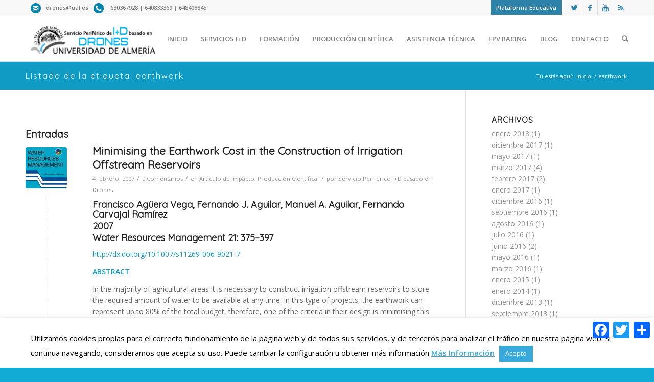

--- FILE ---
content_type: text/html; charset=UTF-8
request_url: https://www2.ual.es/drones/etiqueta/earthwork/
body_size: 71183
content:
<!DOCTYPE html>
<html lang="es" class="html_stretched responsive av-preloader-active av-preloader-enabled av-default-lightbox  html_header_top html_logo_left html_main_nav_header html_menu_right html_slim html_header_sticky html_header_shrinking html_header_topbar_active html_mobile_menu_phone html_disabled html_header_searchicon html_content_align_center html_header_unstick_top_disabled html_header_stretch_disabled html_entry_id_1188 ">
<head>
<meta charset="UTF-8" />


<!-- mobile setting -->
<meta name="viewport" content="width=device-width, initial-scale=1, maximum-scale=1">

<!-- Scripts/CSS and wp_head hook -->
<meta name='robots' content='index, follow, max-image-preview:large, max-snippet:-1, max-video-preview:-1' />

	<!-- This site is optimized with the Yoast SEO plugin v23.5 - https://yoast.com/wordpress/plugins/seo/ -->
	<title>earthwork Archivos - Servicio I+D Drones UAL</title>
	<link rel="canonical" href="https://www2.ual.es/drones/etiqueta/earthwork/" />
	<meta property="og:locale" content="es_ES" />
	<meta property="og:type" content="article" />
	<meta property="og:title" content="earthwork Archivos - Servicio I+D Drones UAL" />
	<meta property="og:url" content="https://www2.ual.es/drones/etiqueta/earthwork/" />
	<meta property="og:site_name" content="Servicio I+D Drones UAL" />
	<meta name="twitter:card" content="summary_large_image" />
	<meta name="twitter:site" content="@DronesUAL" />
	<script type="application/ld+json" class="yoast-schema-graph">{"@context":"https://schema.org","@graph":[{"@type":"CollectionPage","@id":"https://www2.ual.es/drones/etiqueta/earthwork/","url":"https://www2.ual.es/drones/etiqueta/earthwork/","name":"earthwork Archivos - Servicio I+D Drones UAL","isPartOf":{"@id":"https://www2.ual.es/drones/#website"},"primaryImageOfPage":{"@id":"https://www2.ual.es/drones/etiqueta/earthwork/#primaryimage"},"image":{"@id":"https://www2.ual.es/drones/etiqueta/earthwork/#primaryimage"},"thumbnailUrl":"https://www2.ual.es/drones/wp-content/uploads/2017/03/3.jpg","breadcrumb":{"@id":"https://www2.ual.es/drones/etiqueta/earthwork/#breadcrumb"},"inLanguage":"es"},{"@type":"ImageObject","inLanguage":"es","@id":"https://www2.ual.es/drones/etiqueta/earthwork/#primaryimage","url":"https://www2.ual.es/drones/wp-content/uploads/2017/03/3.jpg","contentUrl":"https://www2.ual.es/drones/wp-content/uploads/2017/03/3.jpg","width":153,"height":232},{"@type":"BreadcrumbList","@id":"https://www2.ual.es/drones/etiqueta/earthwork/#breadcrumb","itemListElement":[{"@type":"ListItem","position":1,"name":"Portada","item":"https://www2.ual.es/drones/"},{"@type":"ListItem","position":2,"name":"earthwork"}]},{"@type":"WebSite","@id":"https://www2.ual.es/drones/#website","url":"https://www2.ual.es/drones/","name":"Servicio I+D Drones UAL","description":"Servicios, formación e investigación con drones","potentialAction":[{"@type":"SearchAction","target":{"@type":"EntryPoint","urlTemplate":"https://www2.ual.es/drones/?s={search_term_string}"},"query-input":{"@type":"PropertyValueSpecification","valueRequired":true,"valueName":"search_term_string"}}],"inLanguage":"es"}]}</script>
	<!-- / Yoast SEO plugin. -->


<link rel='dns-prefetch' href='//static.addtoany.com' />
<link rel="alternate" type="application/rss+xml" title="Servicio I+D Drones UAL &raquo; Feed" href="https://www2.ual.es/drones/feed/" />
<link rel="alternate" type="application/rss+xml" title="Servicio I+D Drones UAL &raquo; Feed de los comentarios" href="https://www2.ual.es/drones/comments/feed/" />
<link rel="alternate" type="application/rss+xml" title="Servicio I+D Drones UAL &raquo; Etiqueta earthwork del feed" href="https://www2.ual.es/drones/etiqueta/earthwork/feed/" />

<!-- google webfont font replacement -->
<link rel='stylesheet' id='avia-google-webfont' href='//fonts.googleapis.com/css?family=Quicksand%7COpen+Sans:400,600' type='text/css' media='all'/> 
		<!-- This site uses the Google Analytics by ExactMetrics plugin v8.11.1 - Using Analytics tracking - https://www.exactmetrics.com/ -->
		<!-- Nota: ExactMetrics no está actualmente configurado en este sitio. El dueño del sitio necesita identificarse usando su cuenta de Google Analytics en el panel de ajustes de ExactMetrics. -->
					<!-- No tracking code set -->
				<!-- / Google Analytics by ExactMetrics -->
		<script type="text/javascript">
/* <![CDATA[ */
window._wpemojiSettings = {"baseUrl":"https:\/\/s.w.org\/images\/core\/emoji\/15.0.3\/72x72\/","ext":".png","svgUrl":"https:\/\/s.w.org\/images\/core\/emoji\/15.0.3\/svg\/","svgExt":".svg","source":{"concatemoji":"https:\/\/www2.ual.es\/drones\/wp-includes\/js\/wp-emoji-release.min.js"}};
/*! This file is auto-generated */
!function(i,n){var o,s,e;function c(e){try{var t={supportTests:e,timestamp:(new Date).valueOf()};sessionStorage.setItem(o,JSON.stringify(t))}catch(e){}}function p(e,t,n){e.clearRect(0,0,e.canvas.width,e.canvas.height),e.fillText(t,0,0);var t=new Uint32Array(e.getImageData(0,0,e.canvas.width,e.canvas.height).data),r=(e.clearRect(0,0,e.canvas.width,e.canvas.height),e.fillText(n,0,0),new Uint32Array(e.getImageData(0,0,e.canvas.width,e.canvas.height).data));return t.every(function(e,t){return e===r[t]})}function u(e,t,n){switch(t){case"flag":return n(e,"\ud83c\udff3\ufe0f\u200d\u26a7\ufe0f","\ud83c\udff3\ufe0f\u200b\u26a7\ufe0f")?!1:!n(e,"\ud83c\uddfa\ud83c\uddf3","\ud83c\uddfa\u200b\ud83c\uddf3")&&!n(e,"\ud83c\udff4\udb40\udc67\udb40\udc62\udb40\udc65\udb40\udc6e\udb40\udc67\udb40\udc7f","\ud83c\udff4\u200b\udb40\udc67\u200b\udb40\udc62\u200b\udb40\udc65\u200b\udb40\udc6e\u200b\udb40\udc67\u200b\udb40\udc7f");case"emoji":return!n(e,"\ud83d\udc26\u200d\u2b1b","\ud83d\udc26\u200b\u2b1b")}return!1}function f(e,t,n){var r="undefined"!=typeof WorkerGlobalScope&&self instanceof WorkerGlobalScope?new OffscreenCanvas(300,150):i.createElement("canvas"),a=r.getContext("2d",{willReadFrequently:!0}),o=(a.textBaseline="top",a.font="600 32px Arial",{});return e.forEach(function(e){o[e]=t(a,e,n)}),o}function t(e){var t=i.createElement("script");t.src=e,t.defer=!0,i.head.appendChild(t)}"undefined"!=typeof Promise&&(o="wpEmojiSettingsSupports",s=["flag","emoji"],n.supports={everything:!0,everythingExceptFlag:!0},e=new Promise(function(e){i.addEventListener("DOMContentLoaded",e,{once:!0})}),new Promise(function(t){var n=function(){try{var e=JSON.parse(sessionStorage.getItem(o));if("object"==typeof e&&"number"==typeof e.timestamp&&(new Date).valueOf()<e.timestamp+604800&&"object"==typeof e.supportTests)return e.supportTests}catch(e){}return null}();if(!n){if("undefined"!=typeof Worker&&"undefined"!=typeof OffscreenCanvas&&"undefined"!=typeof URL&&URL.createObjectURL&&"undefined"!=typeof Blob)try{var e="postMessage("+f.toString()+"("+[JSON.stringify(s),u.toString(),p.toString()].join(",")+"));",r=new Blob([e],{type:"text/javascript"}),a=new Worker(URL.createObjectURL(r),{name:"wpTestEmojiSupports"});return void(a.onmessage=function(e){c(n=e.data),a.terminate(),t(n)})}catch(e){}c(n=f(s,u,p))}t(n)}).then(function(e){for(var t in e)n.supports[t]=e[t],n.supports.everything=n.supports.everything&&n.supports[t],"flag"!==t&&(n.supports.everythingExceptFlag=n.supports.everythingExceptFlag&&n.supports[t]);n.supports.everythingExceptFlag=n.supports.everythingExceptFlag&&!n.supports.flag,n.DOMReady=!1,n.readyCallback=function(){n.DOMReady=!0}}).then(function(){return e}).then(function(){var e;n.supports.everything||(n.readyCallback(),(e=n.source||{}).concatemoji?t(e.concatemoji):e.wpemoji&&e.twemoji&&(t(e.twemoji),t(e.wpemoji)))}))}((window,document),window._wpemojiSettings);
/* ]]> */
</script>
<style id='wp-emoji-styles-inline-css' type='text/css'>

	img.wp-smiley, img.emoji {
		display: inline !important;
		border: none !important;
		box-shadow: none !important;
		height: 1em !important;
		width: 1em !important;
		margin: 0 0.07em !important;
		vertical-align: -0.1em !important;
		background: none !important;
		padding: 0 !important;
	}
</style>
<link rel='stylesheet' id='wp-block-library-css' href='https://www2.ual.es/drones/wp-includes/css/dist/block-library/style.min.css' type='text/css' media='all' />
<style id='classic-theme-styles-inline-css' type='text/css'>
/*! This file is auto-generated */
.wp-block-button__link{color:#fff;background-color:#32373c;border-radius:9999px;box-shadow:none;text-decoration:none;padding:calc(.667em + 2px) calc(1.333em + 2px);font-size:1.125em}.wp-block-file__button{background:#32373c;color:#fff;text-decoration:none}
</style>
<style id='global-styles-inline-css' type='text/css'>
body{--wp--preset--color--black: #000000;--wp--preset--color--cyan-bluish-gray: #abb8c3;--wp--preset--color--white: #ffffff;--wp--preset--color--pale-pink: #f78da7;--wp--preset--color--vivid-red: #cf2e2e;--wp--preset--color--luminous-vivid-orange: #ff6900;--wp--preset--color--luminous-vivid-amber: #fcb900;--wp--preset--color--light-green-cyan: #7bdcb5;--wp--preset--color--vivid-green-cyan: #00d084;--wp--preset--color--pale-cyan-blue: #8ed1fc;--wp--preset--color--vivid-cyan-blue: #0693e3;--wp--preset--color--vivid-purple: #9b51e0;--wp--preset--gradient--vivid-cyan-blue-to-vivid-purple: linear-gradient(135deg,rgba(6,147,227,1) 0%,rgb(155,81,224) 100%);--wp--preset--gradient--light-green-cyan-to-vivid-green-cyan: linear-gradient(135deg,rgb(122,220,180) 0%,rgb(0,208,130) 100%);--wp--preset--gradient--luminous-vivid-amber-to-luminous-vivid-orange: linear-gradient(135deg,rgba(252,185,0,1) 0%,rgba(255,105,0,1) 100%);--wp--preset--gradient--luminous-vivid-orange-to-vivid-red: linear-gradient(135deg,rgba(255,105,0,1) 0%,rgb(207,46,46) 100%);--wp--preset--gradient--very-light-gray-to-cyan-bluish-gray: linear-gradient(135deg,rgb(238,238,238) 0%,rgb(169,184,195) 100%);--wp--preset--gradient--cool-to-warm-spectrum: linear-gradient(135deg,rgb(74,234,220) 0%,rgb(151,120,209) 20%,rgb(207,42,186) 40%,rgb(238,44,130) 60%,rgb(251,105,98) 80%,rgb(254,248,76) 100%);--wp--preset--gradient--blush-light-purple: linear-gradient(135deg,rgb(255,206,236) 0%,rgb(152,150,240) 100%);--wp--preset--gradient--blush-bordeaux: linear-gradient(135deg,rgb(254,205,165) 0%,rgb(254,45,45) 50%,rgb(107,0,62) 100%);--wp--preset--gradient--luminous-dusk: linear-gradient(135deg,rgb(255,203,112) 0%,rgb(199,81,192) 50%,rgb(65,88,208) 100%);--wp--preset--gradient--pale-ocean: linear-gradient(135deg,rgb(255,245,203) 0%,rgb(182,227,212) 50%,rgb(51,167,181) 100%);--wp--preset--gradient--electric-grass: linear-gradient(135deg,rgb(202,248,128) 0%,rgb(113,206,126) 100%);--wp--preset--gradient--midnight: linear-gradient(135deg,rgb(2,3,129) 0%,rgb(40,116,252) 100%);--wp--preset--font-size--small: 13px;--wp--preset--font-size--medium: 20px;--wp--preset--font-size--large: 36px;--wp--preset--font-size--x-large: 42px;--wp--preset--spacing--20: 0.44rem;--wp--preset--spacing--30: 0.67rem;--wp--preset--spacing--40: 1rem;--wp--preset--spacing--50: 1.5rem;--wp--preset--spacing--60: 2.25rem;--wp--preset--spacing--70: 3.38rem;--wp--preset--spacing--80: 5.06rem;--wp--preset--shadow--natural: 6px 6px 9px rgba(0, 0, 0, 0.2);--wp--preset--shadow--deep: 12px 12px 50px rgba(0, 0, 0, 0.4);--wp--preset--shadow--sharp: 6px 6px 0px rgba(0, 0, 0, 0.2);--wp--preset--shadow--outlined: 6px 6px 0px -3px rgba(255, 255, 255, 1), 6px 6px rgba(0, 0, 0, 1);--wp--preset--shadow--crisp: 6px 6px 0px rgba(0, 0, 0, 1);}:where(.is-layout-flex){gap: 0.5em;}:where(.is-layout-grid){gap: 0.5em;}body .is-layout-flex{display: flex;}body .is-layout-flex{flex-wrap: wrap;align-items: center;}body .is-layout-flex > *{margin: 0;}body .is-layout-grid{display: grid;}body .is-layout-grid > *{margin: 0;}:where(.wp-block-columns.is-layout-flex){gap: 2em;}:where(.wp-block-columns.is-layout-grid){gap: 2em;}:where(.wp-block-post-template.is-layout-flex){gap: 1.25em;}:where(.wp-block-post-template.is-layout-grid){gap: 1.25em;}.has-black-color{color: var(--wp--preset--color--black) !important;}.has-cyan-bluish-gray-color{color: var(--wp--preset--color--cyan-bluish-gray) !important;}.has-white-color{color: var(--wp--preset--color--white) !important;}.has-pale-pink-color{color: var(--wp--preset--color--pale-pink) !important;}.has-vivid-red-color{color: var(--wp--preset--color--vivid-red) !important;}.has-luminous-vivid-orange-color{color: var(--wp--preset--color--luminous-vivid-orange) !important;}.has-luminous-vivid-amber-color{color: var(--wp--preset--color--luminous-vivid-amber) !important;}.has-light-green-cyan-color{color: var(--wp--preset--color--light-green-cyan) !important;}.has-vivid-green-cyan-color{color: var(--wp--preset--color--vivid-green-cyan) !important;}.has-pale-cyan-blue-color{color: var(--wp--preset--color--pale-cyan-blue) !important;}.has-vivid-cyan-blue-color{color: var(--wp--preset--color--vivid-cyan-blue) !important;}.has-vivid-purple-color{color: var(--wp--preset--color--vivid-purple) !important;}.has-black-background-color{background-color: var(--wp--preset--color--black) !important;}.has-cyan-bluish-gray-background-color{background-color: var(--wp--preset--color--cyan-bluish-gray) !important;}.has-white-background-color{background-color: var(--wp--preset--color--white) !important;}.has-pale-pink-background-color{background-color: var(--wp--preset--color--pale-pink) !important;}.has-vivid-red-background-color{background-color: var(--wp--preset--color--vivid-red) !important;}.has-luminous-vivid-orange-background-color{background-color: var(--wp--preset--color--luminous-vivid-orange) !important;}.has-luminous-vivid-amber-background-color{background-color: var(--wp--preset--color--luminous-vivid-amber) !important;}.has-light-green-cyan-background-color{background-color: var(--wp--preset--color--light-green-cyan) !important;}.has-vivid-green-cyan-background-color{background-color: var(--wp--preset--color--vivid-green-cyan) !important;}.has-pale-cyan-blue-background-color{background-color: var(--wp--preset--color--pale-cyan-blue) !important;}.has-vivid-cyan-blue-background-color{background-color: var(--wp--preset--color--vivid-cyan-blue) !important;}.has-vivid-purple-background-color{background-color: var(--wp--preset--color--vivid-purple) !important;}.has-black-border-color{border-color: var(--wp--preset--color--black) !important;}.has-cyan-bluish-gray-border-color{border-color: var(--wp--preset--color--cyan-bluish-gray) !important;}.has-white-border-color{border-color: var(--wp--preset--color--white) !important;}.has-pale-pink-border-color{border-color: var(--wp--preset--color--pale-pink) !important;}.has-vivid-red-border-color{border-color: var(--wp--preset--color--vivid-red) !important;}.has-luminous-vivid-orange-border-color{border-color: var(--wp--preset--color--luminous-vivid-orange) !important;}.has-luminous-vivid-amber-border-color{border-color: var(--wp--preset--color--luminous-vivid-amber) !important;}.has-light-green-cyan-border-color{border-color: var(--wp--preset--color--light-green-cyan) !important;}.has-vivid-green-cyan-border-color{border-color: var(--wp--preset--color--vivid-green-cyan) !important;}.has-pale-cyan-blue-border-color{border-color: var(--wp--preset--color--pale-cyan-blue) !important;}.has-vivid-cyan-blue-border-color{border-color: var(--wp--preset--color--vivid-cyan-blue) !important;}.has-vivid-purple-border-color{border-color: var(--wp--preset--color--vivid-purple) !important;}.has-vivid-cyan-blue-to-vivid-purple-gradient-background{background: var(--wp--preset--gradient--vivid-cyan-blue-to-vivid-purple) !important;}.has-light-green-cyan-to-vivid-green-cyan-gradient-background{background: var(--wp--preset--gradient--light-green-cyan-to-vivid-green-cyan) !important;}.has-luminous-vivid-amber-to-luminous-vivid-orange-gradient-background{background: var(--wp--preset--gradient--luminous-vivid-amber-to-luminous-vivid-orange) !important;}.has-luminous-vivid-orange-to-vivid-red-gradient-background{background: var(--wp--preset--gradient--luminous-vivid-orange-to-vivid-red) !important;}.has-very-light-gray-to-cyan-bluish-gray-gradient-background{background: var(--wp--preset--gradient--very-light-gray-to-cyan-bluish-gray) !important;}.has-cool-to-warm-spectrum-gradient-background{background: var(--wp--preset--gradient--cool-to-warm-spectrum) !important;}.has-blush-light-purple-gradient-background{background: var(--wp--preset--gradient--blush-light-purple) !important;}.has-blush-bordeaux-gradient-background{background: var(--wp--preset--gradient--blush-bordeaux) !important;}.has-luminous-dusk-gradient-background{background: var(--wp--preset--gradient--luminous-dusk) !important;}.has-pale-ocean-gradient-background{background: var(--wp--preset--gradient--pale-ocean) !important;}.has-electric-grass-gradient-background{background: var(--wp--preset--gradient--electric-grass) !important;}.has-midnight-gradient-background{background: var(--wp--preset--gradient--midnight) !important;}.has-small-font-size{font-size: var(--wp--preset--font-size--small) !important;}.has-medium-font-size{font-size: var(--wp--preset--font-size--medium) !important;}.has-large-font-size{font-size: var(--wp--preset--font-size--large) !important;}.has-x-large-font-size{font-size: var(--wp--preset--font-size--x-large) !important;}
.wp-block-navigation a:where(:not(.wp-element-button)){color: inherit;}
:where(.wp-block-post-template.is-layout-flex){gap: 1.25em;}:where(.wp-block-post-template.is-layout-grid){gap: 1.25em;}
:where(.wp-block-columns.is-layout-flex){gap: 2em;}:where(.wp-block-columns.is-layout-grid){gap: 2em;}
.wp-block-pullquote{font-size: 1.5em;line-height: 1.6;}
</style>
<link rel='stylesheet' id='avia-bbpress-css' href='https://www2.ual.es/drones/wp-content/themes/Drones-mitzi/config-bbpress/bbpress-mod.css' type='text/css' media='all' />
<link rel='stylesheet' id='contact-form-7-css' href='https://www2.ual.es/drones/wp-content/plugins/contact-form-7/includes/css/styles.css' type='text/css' media='all' />
<link rel='stylesheet' id='cookie-law-info-css' href='https://www2.ual.es/drones/wp-content/plugins/cookie-law-info/legacy/public/css/cookie-law-info-public.css' type='text/css' media='all' />
<link rel='stylesheet' id='cookie-law-info-gdpr-css' href='https://www2.ual.es/drones/wp-content/plugins/cookie-law-info/legacy/public/css/cookie-law-info-gdpr.css' type='text/css' media='all' />
<link rel='stylesheet' id='avia-grid-css' href='https://www2.ual.es/drones/wp-content/themes/Drones-mitzi/css/grid.css' type='text/css' media='all' />
<link rel='stylesheet' id='avia-base-css' href='https://www2.ual.es/drones/wp-content/themes/Drones-mitzi/css/base.css' type='text/css' media='all' />
<link rel='stylesheet' id='avia-layout-css' href='https://www2.ual.es/drones/wp-content/themes/Drones-mitzi/css/layout.css' type='text/css' media='all' />
<link rel='stylesheet' id='avia-scs-css' href='https://www2.ual.es/drones/wp-content/themes/Drones-mitzi/css/shortcodes.css' type='text/css' media='all' />
<link rel='stylesheet' id='avia-popup-css-css' href='https://www2.ual.es/drones/wp-content/themes/Drones-mitzi/js/aviapopup/magnific-popup.css' type='text/css' media='screen' />
<link rel='stylesheet' id='avia-media-css' href='https://www2.ual.es/drones/wp-content/themes/Drones-mitzi/js/mediaelement/skin-1/mediaelementplayer.css' type='text/css' media='screen' />
<link rel='stylesheet' id='avia-print-css' href='https://www2.ual.es/drones/wp-content/themes/Drones-mitzi/css/print.css' type='text/css' media='print' />
<link rel='stylesheet' id='avia-dynamic-css' href='https://www2.ual.es/drones/wp-content/uploads/dynamic_avia/drones-mitzi-child.css' type='text/css' media='all' />
<link rel='stylesheet' id='avia-custom-css' href='https://www2.ual.es/drones/wp-content/themes/Drones-mitzi/css/custom.css' type='text/css' media='all' />
<link rel='stylesheet' id='avia-style-css' href='https://www2.ual.es/drones/wp-content/themes/Drones-mitzi_child/style.css' type='text/css' media='all' />
<link rel='stylesheet' id='addtoany-css' href='https://www2.ual.es/drones/wp-content/plugins/add-to-any/addtoany.min.css' type='text/css' media='all' />
<script type="text/javascript" id="addtoany-core-js-before">
/* <![CDATA[ */
window.a2a_config=window.a2a_config||{};a2a_config.callbacks=[];a2a_config.overlays=[];a2a_config.templates={};a2a_localize = {
	Share: "Compartir",
	Save: "Guardar",
	Subscribe: "Suscribir",
	Email: "Correo electrónico",
	Bookmark: "Marcador",
	ShowAll: "Mostrar todo",
	ShowLess: "Mostrar menos",
	FindServices: "Encontrar servicio(s)",
	FindAnyServiceToAddTo: "Encuentra al instante cualquier servicio para añadir a",
	PoweredBy: "Funciona con",
	ShareViaEmail: "Compartir por correo electrónico",
	SubscribeViaEmail: "Suscribirse a través de correo electrónico",
	BookmarkInYourBrowser: "Añadir a marcadores de tu navegador",
	BookmarkInstructions: "Presiona «Ctrl+D» o «\u2318+D» para añadir esta página a marcadores",
	AddToYourFavorites: "Añadir a tus favoritos",
	SendFromWebOrProgram: "Enviar desde cualquier dirección o programa de correo electrónico ",
	EmailProgram: "Programa de correo electrónico",
	More: "Más&#8230;",
	ThanksForSharing: "¡Gracias por compartir!",
	ThanksForFollowing: "¡Gracias por seguirnos!"
};
/* ]]> */
</script>
<script type="text/javascript" defer src="https://static.addtoany.com/menu/page.js" id="addtoany-core-js"></script>
<script type="text/javascript" src="https://www2.ual.es/drones/wp-includes/js/jquery/jquery.min.js" id="jquery-core-js"></script>
<script type="text/javascript" src="https://www2.ual.es/drones/wp-includes/js/jquery/jquery-migrate.min.js" id="jquery-migrate-js"></script>
<script type="text/javascript" defer src="https://www2.ual.es/drones/wp-content/plugins/add-to-any/addtoany.min.js" id="addtoany-jquery-js"></script>
<script type="text/javascript" id="cookie-law-info-js-extra">
/* <![CDATA[ */
var Cli_Data = {"nn_cookie_ids":[],"cookielist":[],"non_necessary_cookies":[],"ccpaEnabled":"","ccpaRegionBased":"","ccpaBarEnabled":"","strictlyEnabled":["necessary","obligatoire"],"ccpaType":"gdpr","js_blocking":"","custom_integration":"","triggerDomRefresh":"","secure_cookies":""};
var cli_cookiebar_settings = {"animate_speed_hide":"500","animate_speed_show":"500","background":"#fff","border":"#444","border_on":"","button_1_button_colour":"#39a9dc","button_1_button_hover":"#2e87b0","button_1_link_colour":"#fff","button_1_as_button":"1","button_1_new_win":"","button_2_button_colour":"#333","button_2_button_hover":"#292929","button_2_link_colour":"#39a9dc","button_2_as_button":"","button_2_hidebar":"","button_3_button_colour":"#dedfe0","button_3_button_hover":"#b2b2b3","button_3_link_colour":"#333333","button_3_as_button":"1","button_3_new_win":"","button_4_button_colour":"#dedfe0","button_4_button_hover":"#b2b2b3","button_4_link_colour":"#333333","button_4_as_button":"1","button_7_button_colour":"#61a229","button_7_button_hover":"#4e8221","button_7_link_colour":"#fff","button_7_as_button":"1","button_7_new_win":"","font_family":"inherit","header_fix":"","notify_animate_hide":"1","notify_animate_show":"","notify_div_id":"#cookie-law-info-bar","notify_position_horizontal":"right","notify_position_vertical":"bottom","scroll_close":"","scroll_close_reload":"","accept_close_reload":"","reject_close_reload":"","showagain_tab":"1","showagain_background":"#fff","showagain_border":"#000","showagain_div_id":"#cookie-law-info-again","showagain_x_position":"100px","text":"#000","show_once_yn":"","show_once":"10000","logging_on":"","as_popup":"","popup_overlay":"1","bar_heading_text":"","cookie_bar_as":"banner","popup_showagain_position":"bottom-right","widget_position":"left"};
var log_object = {"ajax_url":"https:\/\/www2.ual.es\/drones\/wp-admin\/admin-ajax.php"};
/* ]]> */
</script>
<script type="text/javascript" src="https://www2.ual.es/drones/wp-content/plugins/cookie-law-info/legacy/public/js/cookie-law-info-public.js" id="cookie-law-info-js"></script>
<script type="text/javascript" src="https://www2.ual.es/drones/wp-content/themes/Drones-mitzi/js/avia-compat.js" id="avia-compat-js"></script>
<script type="text/javascript" id="whp7477front.js6098-js-extra">
/* <![CDATA[ */
var whp_local_data = {"add_url":"https:\/\/www2.ual.es\/drones\/wp-admin\/post-new.php?post_type=event","ajaxurl":"https:\/\/www2.ual.es\/drones\/wp-admin\/admin-ajax.php"};
/* ]]> */
</script>
<script type="text/javascript" src="https://www2.ual.es/drones/wp-content/plugins/wp-security-hardening/modules/js/front.js" id="whp7477front.js6098-js"></script>
<link rel="https://api.w.org/" href="https://www2.ual.es/drones/wp-json/" /><link rel="alternate" type="application/json" href="https://www2.ual.es/drones/wp-json/wp/v2/tags/89" /><link rel="EditURI" type="application/rsd+xml" title="RSD" href="https://www2.ual.es/drones/xmlrpc.php?rsd" />

<link rel="profile" href="https://gmpg.org/xfn/11" />
<link rel="alternate" type="application/rss+xml" title="Servicio I+D Drones UAL RSS2 Feed" href="https://www2.ual.es/drones/feed/" />
<link rel="pingback" href="https://www2.ual.es/drones/xmlrpc.php" />
<!--[if lt IE 9]><script src="https://www2.ual.es/drones/wp-content/themes/Drones-mitzi/js/html5shiv.js"></script><![endif]-->
<link rel="icon" href="https://www2.ual.es/drones/wp-content/uploads/2017/02/SPIDD-favicon-300x240.jpg" type="image/x-icon">


<!--
Debugging Info for Theme support: 

Theme: Enfold
Version: 3.6.1
Installed: Drones-mitzi
AviaFramework Version: 4.5.3
AviaBuilder Version: 0.8
- - - - - - - - - - -
ChildTheme: Drones-Mitzi-child
ChildTheme Version: 
ChildTheme Installed: Drones-mitzi

ML:384-PU:65-PLA:13
WP:6.5.7
Updates: disabled
-->

<style type='text/css'>
@font-face {font-family: 'entypo-fontello'; font-weight: normal; font-style: normal;
src: url('https://www2.ual.es/drones/wp-content/themes/Drones-mitzi/config-templatebuilder/avia-template-builder/assets/fonts/entypo-fontello.eot?v=3');
src: url('https://www2.ual.es/drones/wp-content/themes/Drones-mitzi/config-templatebuilder/avia-template-builder/assets/fonts/entypo-fontello.eot?v=3#iefix') format('embedded-opentype'), 
url('https://www2.ual.es/drones/wp-content/themes/Drones-mitzi/config-templatebuilder/avia-template-builder/assets/fonts/entypo-fontello.woff?v=3') format('woff'), 
url('https://www2.ual.es/drones/wp-content/themes/Drones-mitzi/config-templatebuilder/avia-template-builder/assets/fonts/entypo-fontello.ttf?v=3') format('truetype'), 
url('https://www2.ual.es/drones/wp-content/themes/Drones-mitzi/config-templatebuilder/avia-template-builder/assets/fonts/entypo-fontello.svg?v=3#entypo-fontello') format('svg');
} #top .avia-font-entypo-fontello, body .avia-font-entypo-fontello, html body [data-av_iconfont='entypo-fontello']:before{ font-family: 'entypo-fontello'; }

@font-face {font-family: 'fontello'; font-weight: normal; font-style: normal;
src: url('https://www2.ual.es/drones/wp-content/uploads/avia_fonts/fontello/fontello.eot');
src: url('https://www2.ual.es/drones/wp-content/uploads/avia_fonts/fontello/fontello.eot?#iefix') format('embedded-opentype'), 
url('https://www2.ual.es/drones/wp-content/uploads/avia_fonts/fontello/fontello.woff') format('woff'), 
url('https://www2.ual.es/drones/wp-content/uploads/avia_fonts/fontello/fontello.ttf') format('truetype'), 
url('https://www2.ual.es/drones/wp-content/uploads/avia_fonts/fontello/fontello.svg#fontello') format('svg');
} #top .avia-font-fontello, body .avia-font-fontello, html body [data-av_iconfont='fontello']:before{ font-family: 'fontello'; }
</style>
</head>




<body data-rsssl=1 id="top" class="archive tag tag-earthwork tag-89 stretched quicksand open_sans " itemscope="itemscope" itemtype="https://schema.org/WebPage" >

	<div class='av-siteloader-wrap av-transition-enabled av-transition-with-logo'><div class='av-siteloader-inner'><div class='av-siteloader-cell'><img class='av-preloading-logo' src='https://www2.ual.es/drones/wp-content/uploads/2016/03/dron-gif.gif' alt='Loading' title='Loading' /><div class='av-siteloader'><div class='av-siteloader-extra'></div></div></div></div></div>
	<div id='wrap_all'>

	
<header id='header' class='all_colors header_color light_bg_color  av_header_top av_logo_left av_main_nav_header av_menu_right av_slim av_header_sticky av_header_shrinking av_header_stretch_disabled av_mobile_menu_phone av_header_searchicon av_header_unstick_top_disabled av_bottom_nav_disabled  av_header_border_disabled'  role="banner" itemscope="itemscope" itemtype="https://schema.org/WPHeader" >

<a id="advanced_menu_toggle" href="#" aria-hidden='true' data-av_icon='' data-av_iconfont='entypo-fontello'></a><a id="advanced_menu_hide" href="#" 	aria-hidden='true' data-av_icon='' data-av_iconfont='entypo-fontello'></a>		<div id='header_meta' class='container_wrap container_wrap_meta  av_icon_active_right av_extra_header_active av_secondary_right av_phone_active_left av_entry_id_1188'>
		
			      <div class='container'>
			      <ul class='noLightbox social_bookmarks icon_count_4'><li class='social_bookmarks_twitter av-social-link-twitter social_icon_1'><a target='_blank' href='http://twitter.com/DronesUAL' aria-hidden='true' data-av_icon='' data-av_iconfont='entypo-fontello' title='Twitter'><span class='avia_hidden_link_text'>Twitter</span></a></li><li class='social_bookmarks_facebook av-social-link-facebook social_icon_2'><a target='_blank' href='https://www.facebook.com/DronesUAL' aria-hidden='true' data-av_icon='' data-av_iconfont='entypo-fontello' title='Facebook'><span class='avia_hidden_link_text'>Facebook</span></a></li><li class='social_bookmarks_youtube av-social-link-youtube social_icon_3'><a target='_blank' href='https://www.youtube.com/channel/UCxZtm9yJkogG26t2fB_IfLw' aria-hidden='true' data-av_icon='' data-av_iconfont='entypo-fontello' title='Youtube'><span class='avia_hidden_link_text'>Youtube</span></a></li><li class='social_bookmarks_rss av-social-link-rss social_icon_4'><a  href='https://www2.ual.es/drones/feed/' aria-hidden='true' data-av_icon='' data-av_iconfont='entypo-fontello' title='Rss'><span class='avia_hidden_link_text'>Rss</span></a></li></ul><nav class='sub_menu'  role="navigation" itemscope="itemscope" itemtype="https://schema.org/SiteNavigationElement" ><ul id="avia2-menu" class="menu"><li id="menu-item-769" class="menu-item menu-item-type-custom menu-item-object-custom menu-item-769"><a href="https://www2.ual.es/drones/formacion/login/index.php">Plataforma Educativa</a></li>
</ul></nav><div class='phone-info with_nav'><span><img src="https://www2.ual.es/drones/img/mail.png"><a href="mailto:drones@ual.es">drones@ual.es</a><img src="https://www2.ual.es/drones/img/phone.png"><a href="tel:630367928">  630367928 </a>| <a href="tel:640833369">  640833369 </a>| <a href="tel:648408845"> 648408845</a></span></div>			      </div>
		</div>

		<div  id='header_main' class='container_wrap container_wrap_logo'>
	
        <div class='container av-logo-container'><div class='inner-container'><strong class='logo'><a href='https://www2.ual.es/drones/'><img height='100' width='300' src='https://www2.ual.es/drones/wp-content/uploads/2017/02/logo-SPIDD-1-300x100.png' alt='Servicio I+D Drones UAL' /></a></strong><nav class='main_menu' data-selectname='Selecciona una página'  role="navigation" itemscope="itemscope" itemtype="https://schema.org/SiteNavigationElement" ><div class="avia-menu av-main-nav-wrap"><ul id="avia-menu" class="menu av-main-nav"><li id="menu-item-39" class="menu-item menu-item-type-post_type menu-item-object-page menu-item-home menu-item-top-level menu-item-top-level-1"><a href="https://www2.ual.es/drones/" itemprop="url"><span class="avia-bullet"></span><span class="avia-menu-text">Inicio</span><span class="avia-menu-fx"><span class="avia-arrow-wrap"><span class="avia-arrow"></span></span></span></a></li>
<li id="menu-item-35" class="menu-item menu-item-type-post_type menu-item-object-page menu-item-has-children menu-item-top-level menu-item-top-level-2"><a href="https://www2.ual.es/drones/servicios/" itemprop="url"><span class="avia-bullet"></span><span class="avia-menu-text">Servicios I+D</span><span class="avia-menu-fx"><span class="avia-arrow-wrap"><span class="avia-arrow"></span></span></span></a>


<ul class="sub-menu">
	<li id="menu-item-297" class="menu-item menu-item-type-post_type menu-item-object-page"><a href="https://www2.ual.es/drones/servicios/topografia-y-fotogrametria/" itemprop="url"><span class="avia-bullet"></span><span class="avia-menu-text">Topografía y Fotogrametría</span></a></li>
	<li id="menu-item-290" class="menu-item menu-item-type-post_type menu-item-object-page"><a href="https://www2.ual.es/drones/servicios/agricultura-de-precision/" itemprop="url"><span class="avia-bullet"></span><span class="avia-menu-text">Agricultura de precisión</span></a></li>
	<li id="menu-item-291" class="menu-item menu-item-type-post_type menu-item-object-page"><a href="https://www2.ual.es/drones/servicios/arqueologia-y-patrimonio-cultural/" itemprop="url"><span class="avia-bullet"></span><span class="avia-menu-text">Arqueología y Patrimonio cultural</span></a></li>
	<li id="menu-item-293" class="menu-item menu-item-type-post_type menu-item-object-page"><a href="https://www2.ual.es/drones/servicios/fotografia-360o-y-visitas-virtuales/" itemprop="url"><span class="avia-bullet"></span><span class="avia-menu-text">Fotografía 360 grados y Visitas virtuales</span></a></li>
	<li id="menu-item-294" class="menu-item menu-item-type-post_type menu-item-object-page"><a href="https://www2.ual.es/drones/servicios/inspecciones-industriales-y-seguimiento-de-obras/" itemprop="url"><span class="avia-bullet"></span><span class="avia-menu-text">Inspecciones industriales y seguimiento de obras</span></a></li>
	<li id="menu-item-295" class="menu-item menu-item-type-post_type menu-item-object-page"><a href="https://www2.ual.es/drones/servicios/rescate-emergencias-y-desastres-naturales/" itemprop="url"><span class="avia-bullet"></span><span class="avia-menu-text">Rescate, emergencias y desastres naturales</span></a></li>
	<li id="menu-item-292" class="menu-item menu-item-type-post_type menu-item-object-page"><a href="https://www2.ual.es/drones/servicios/catastro-actualizacion-cartografica-de-detalle/" itemprop="url"><span class="avia-bullet"></span><span class="avia-menu-text">Catastro. Actualización cartográfica de detalle</span></a></li>
	<li id="menu-item-296" class="menu-item menu-item-type-post_type menu-item-object-page"><a href="https://www2.ual.es/drones/servicios/servicios-audiovisuales-profesionales/" itemprop="url"><span class="avia-bullet"></span><span class="avia-menu-text">Servicios audiovisuales profesionales</span></a></li>
	<li id="menu-item-224" class="menu-item menu-item-type-post_type menu-item-object-page"><a href="https://www2.ual.es/drones/servicios/asesoria-operador-de-drones/" itemprop="url"><span class="avia-bullet"></span><span class="avia-menu-text">Asesoría Operador de Drones RPAS</span></a></li>
</ul>
</li>
<li id="menu-item-36" class="menu-item menu-item-type-post_type menu-item-object-page menu-item-has-children menu-item-top-level menu-item-top-level-3"><a href="https://www2.ual.es/drones/formacion-cursos/" itemprop="url"><span class="avia-bullet"></span><span class="avia-menu-text">Formación</span><span class="avia-menu-fx"><span class="avia-arrow-wrap"><span class="avia-arrow"></span></span></span></a>


<ul class="sub-menu">
	<li id="menu-item-818" class="menu-item menu-item-type-post_type menu-item-object-page"><a href="https://www2.ual.es/drones/formacion-cursos/master-drones-rpas-la-universidad-almeria/" itemprop="url"><span class="avia-bullet"></span><span class="avia-menu-text">Máster en Drones – RPAS por la Universidad de Almería</span></a></li>
	<li id="menu-item-118" class="menu-item menu-item-type-post_type menu-item-object-page"><a href="https://www2.ual.es/drones/formacion-cursos/curso-oficial-de-piloto-de-drones/" itemprop="url"><span class="avia-bullet"></span><span class="avia-menu-text">Curso Oficial de Piloto de Drones</span></a></li>
	<li id="menu-item-245" class="menu-item menu-item-type-post_type menu-item-object-page"><a href="https://www2.ual.es/drones/formacion-cursos/curso-de-aplicaciones-geomaticas-de-los-drones/" itemprop="url"><span class="avia-bullet"></span><span class="avia-menu-text">Curso de Aplicaciones Geomáticas de los Drones</span></a></li>
	<li id="menu-item-1405" class="menu-item menu-item-type-post_type menu-item-object-page"><a href="https://www2.ual.es/drones/curso-diseno-asistido-ordenador-autocad-civil-3d-sketchup/" itemprop="url"><span class="avia-bullet"></span><span class="avia-menu-text">Curso de Diseño Asistido por Ordenador: AutoCAD, Civil 3D y Sketchup</span></a></li>
</ul>
</li>
<li id="menu-item-1080" class="menu-item menu-item-type-post_type menu-item-object-page menu-item-top-level menu-item-top-level-4"><a href="https://www2.ual.es/drones/produccion/" itemprop="url"><span class="avia-bullet"></span><span class="avia-menu-text">Producción Científica</span><span class="avia-menu-fx"><span class="avia-arrow-wrap"><span class="avia-arrow"></span></span></span></a></li>
<li id="menu-item-1584" class="menu-item menu-item-type-post_type menu-item-object-page menu-item-mega-parent  menu-item-top-level menu-item-top-level-5"><a href="https://www2.ual.es/drones/asistencia-tecnica/" itemprop="url"><span class="avia-bullet"></span><span class="avia-menu-text">Asistencia Técnica</span><span class="avia-menu-fx"><span class="avia-arrow-wrap"><span class="avia-arrow"></span></span></span></a></li>
<li id="menu-item-111" class="menu-item menu-item-type-post_type menu-item-object-page menu-item-top-level menu-item-top-level-6"><a href="https://www2.ual.es/drones/fpv-racing/" itemprop="url"><span class="avia-bullet"></span><span class="avia-menu-text">FPV Racing</span><span class="avia-menu-fx"><span class="avia-arrow-wrap"><span class="avia-arrow"></span></span></span></a></li>
<li id="menu-item-1146" class="menu-item menu-item-type-post_type menu-item-object-page menu-item-mega-parent  menu-item-top-level menu-item-top-level-7"><a href="https://www2.ual.es/drones/blog/" itemprop="url"><span class="avia-bullet"></span><span class="avia-menu-text">Blog</span><span class="avia-menu-fx"><span class="avia-arrow-wrap"><span class="avia-arrow"></span></span></span></a></li>
<li id="menu-item-30" class="menu-item menu-item-type-post_type menu-item-object-page menu-item-top-level menu-item-top-level-8"><a href="https://www2.ual.es/drones/contacto/" itemprop="url"><span class="avia-bullet"></span><span class="avia-menu-text">Contacto</span><span class="avia-menu-fx"><span class="avia-arrow-wrap"><span class="avia-arrow"></span></span></span></a></li>
<li id="menu-item-search" class="noMobile menu-item menu-item-search-dropdown">
							<a href="?s=" rel="nofollow" data-avia-search-tooltip="

&lt;form action=&quot;https://www2.ual.es/drones/&quot; id=&quot;searchform&quot; method=&quot;get&quot; class=&quot;&quot;&gt;
	&lt;div&gt;
		&lt;input type=&quot;submit&quot; value=&quot;&quot; id=&quot;searchsubmit&quot; class=&quot;button avia-font-entypo-fontello&quot; /&gt;
		&lt;input type=&quot;text&quot; id=&quot;s&quot; name=&quot;s&quot; value=&quot;&quot; placeholder=&#039;Buscar&#039; /&gt;
			&lt;/div&gt;
&lt;/form&gt;
" aria-hidden='true' data-av_icon='' data-av_iconfont='entypo-fontello'><span class="avia_hidden_link_text">Buscar</span></a>
	        		   </li></ul></div></nav></div> </div> 
		<!-- end container_wrap-->
		</div>
		
		<div class='header_bg'></div>

<!-- end header -->
</header>
		
	<div id='main' class='all_colors' data-scroll-offset='88'>

	<div class='stretch_full container_wrap alternate_color light_bg_color title_container'><div class='container'><h1 class='main-title entry-title'><a href='https://www2.ual.es/drones/etiqueta/earthwork/' rel='bookmark' title='Enlace permanente: Listado de la etiqueta: earthwork'  itemprop="headline" >Listado de la etiqueta: earthwork</a></h1><div class="breadcrumb breadcrumbs avia-breadcrumbs"><div class="breadcrumb-trail" xmlns:v="http://rdf.data-vocabulary.org/#"><span class="trail-before"><span class="breadcrumb-title">Tú estás aquí:</span></span> <span typeof="v:Breadcrumb"><a rel="v:url" property="v:title" href="https://www2.ual.es/drones" title="Servicio I+D Drones UAL"  class="trail-begin">Inicio</a></span> <span class="sep">/</span> <span class="trail-end">earthwork</span></div></div></div></div>
        <div class='container_wrap container_wrap_first main_color sidebar_right'>

            <div class='container template-blog '>

                <main class='content av-content-small alpha units'  role="main" itemprop="mainContentOfPage" itemscope="itemscope" itemtype="https://schema.org/Blog" >

                    <div class="category-term-description">
                                            </div>

                    <h3 class='post-title tag-page-post-type-title'>Entradas</h3><article class='post-entry post-entry-type-standard post-entry-1188 post-loop-1 post-parity-odd post-entry-last single-small with-slider post-1188 post type-post status-publish format-standard has-post-thumbnail hentry category-articulo category-produccion tag-dtm tag-earthwork tag-minimum-earthwork-cost tag-offstream-reservoir tag-optimal-offstream-reservoir-design'  itemscope="itemscope" itemtype="https://schema.org/BlogPosting" ><div class='blog-meta'><a href='https://www2.ual.es/drones/minimising-the-earthwork-cost-in-the-construction-of-irrigation-offstream-reservoirs/' class='small-preview' title='Minimising the Earthwork Cost in the Construction of Irrigation Offstream Reservoirs'><img width="153" height="180" src="https://www2.ual.es/drones/wp-content/uploads/2017/03/3-153x180.jpg" class="attachment-square size-square wp-post-image" alt="" decoding="async" loading="lazy" /><span class="iconfont" aria-hidden='true' data-av_icon='' data-av_iconfont='entypo-fontello'></span></a></div><div class='entry-content-wrapper clearfix standard-content'><header class="entry-content-header"><h2 class='post-title entry-title'  itemprop="headline" >	<a href='https://www2.ual.es/drones/minimising-the-earthwork-cost-in-the-construction-of-irrigation-offstream-reservoirs/' rel='bookmark' title='Enlace permanente: Minimising the Earthwork Cost in the Construction of Irrigation Offstream Reservoirs'>Minimising the Earthwork Cost in the Construction of Irrigation Offstream Reservoirs			<span class='post-format-icon minor-meta'></span>	</a></h2><span class='post-meta-infos'><time class='date-container minor-meta updated' >4 febrero, 2007</time><span class='text-sep text-sep-date'>/</span><span class='comment-container minor-meta'><a href="https://www2.ual.es/drones/minimising-the-earthwork-cost-in-the-construction-of-irrigation-offstream-reservoirs/#respond" class="comments-link" >0 Comentarios</a></span><span class='text-sep text-sep-comment'>/</span><span class="blog-categories minor-meta">en <a href="https://www2.ual.es/drones/categoria/produccion/articulo/" rel="tag">Artículo de Impacto</a>, <a href="https://www2.ual.es/drones/categoria/produccion/" rel="tag">Producción Científica</a> </span><span class="text-sep text-sep-cat">/</span><span class="blog-author minor-meta">por <span class="entry-author-link" ><span class="vcard author"><span class="fn"><a href="https://www2.ual.es/drones/author/spidd/" title="Entradas de Servicio Periférico I+D basado en Drones" rel="author">Servicio Periférico I+D basado en Drones</a></span></span></span></span></span></header><div class="entry-content"  itemprop="text" ><h4>Francisco Agüera Vega, Fernando J. Aguilar, Manuel A. Aguilar, Fernando Carvajal Ramírez</h4>
<h4>2007</h4>
<h4>Water Resources Management 21: 375–397</h4>
<p><a href="http://dx.doi.org/10.1007/s11269-006-9021-7">http://dx.doi.org/10.1007/s11269-006-9021-7</a></p>
<p><strong>ABSTRACT</strong></p>
<p>In the majority of agricultural areas it is necessary to construct irrigation offstream reservoirs to store the required amount of water to be available at any time. In this type of projects, the earthwork can represent up to 80% of the total budget, therefore, one of the criteria in their design is minimising this cost. Due to the fact that the minimising process is carried out by the trial and error method, calculating the cost in different locations and devoting a great deal of time and effort to these calculations, finding the definite location for the lowest earthwork cost is very complicated and difficult to achieve. In this study a computer application which carries out this process is presented. Once the geometry of the offstream reservoir has been defined, as well as that of the land where it will be located and the cut and fill surfaces slopes, a boundary can be fixed within which it will be constructed, and the computer application will perform automatically the calculation of the cost of the earthwork in a series of locations. The different locations within the defined limit are obtained by moving the offstream reservoir along West-East and South-North directions, changing the crown elevation, and even making it rotate with regard to a vertical axis. The range of values for these movements and the increase in variation as they go from one to the next will determine the number of places where the cost of the earthwork will be calculated. The cost function incorporated to the programme allows to take into account the types of materials that will be excavated and the disposition of the soil layers. In the first place, a series of algorithms are detailed which have been developed to do the calculations, then the computer application is described which integrates these algorithms, and finally an application of the programme is explained in which the minimum cost is sought for an offstream reservoir with a capacity of 100000 m<sup>3</sup>.</p>
</div><footer class="entry-footer"></footer><div class='post_delimiter'></div></div><div class='post_author_timeline'></div><span class='hidden'>
			<span class='av-structured-data'  itemscope="itemscope" itemtype="https://schema.org/ImageObject"  itemprop='image'>
					   <span itemprop='url' >https://www2.ual.es/drones/wp-content/uploads/2017/03/3.jpg</span>
					   <span itemprop='height' >232</span>
					   <span itemprop='width' >153</span>
				  </span><span class='av-structured-data'  itemprop="publisher" itemtype="https://schema.org/Organization" itemscope="itemscope" >
				<span itemprop='name'>Servicio Periférico I+D basado en Drones</span>
				<span itemprop='logo' itemscope itemtype='http://schema.org/ImageObject'>
				   <span itemprop='url'>https://www2.ual.es/drones/wp-content/uploads/2017/02/logo-SPIDD-1-300x100.png</span>
				 </span>
			  </span><span class='av-structured-data'  itemprop="author" itemscope="itemscope" itemtype="https://schema.org/Person" ><span itemprop='name'>Servicio Periférico I+D basado en Drones</span></span><span class='av-structured-data'  itemprop="datePublished" datetime="2007-02-04T20:46:10+01:00" >2007-02-04 20:46:10</span><span class='av-structured-data'  itemprop="dateModified" itemtype="https://schema.org/dateModified" >2017-03-17 08:23:15</span><span class='av-structured-data'  itemprop="mainEntityOfPage" itemtype="https://schema.org/mainEntityOfPage" ><span itemprop='name'>Minimising the Earthwork Cost in the Construction of Irrigation Offstream Reservoirs</span></span></span></article><div class='single-small'></div>
                <!--end content-->
                </main>

                <aside class='sidebar sidebar_right  alpha units'  role="complementary" itemscope="itemscope" itemtype="https://schema.org/WPSideBar" ><div class='inner_sidebar extralight-border'><section id="archives-2" class="widget clearfix widget_archive"><h3 class="widgettitle">Archivos</h3>
			<ul>
					<li><a href='https://www2.ual.es/drones/2018/01/'>enero 2018</a>&nbsp;(1)</li>
	<li><a href='https://www2.ual.es/drones/2017/12/'>diciembre 2017</a>&nbsp;(1)</li>
	<li><a href='https://www2.ual.es/drones/2017/05/'>mayo 2017</a>&nbsp;(1)</li>
	<li><a href='https://www2.ual.es/drones/2017/03/'>marzo 2017</a>&nbsp;(4)</li>
	<li><a href='https://www2.ual.es/drones/2017/02/'>febrero 2017</a>&nbsp;(2)</li>
	<li><a href='https://www2.ual.es/drones/2017/01/'>enero 2017</a>&nbsp;(1)</li>
	<li><a href='https://www2.ual.es/drones/2016/12/'>diciembre 2016</a>&nbsp;(1)</li>
	<li><a href='https://www2.ual.es/drones/2016/09/'>septiembre 2016</a>&nbsp;(1)</li>
	<li><a href='https://www2.ual.es/drones/2016/08/'>agosto 2016</a>&nbsp;(1)</li>
	<li><a href='https://www2.ual.es/drones/2016/07/'>julio 2016</a>&nbsp;(1)</li>
	<li><a href='https://www2.ual.es/drones/2016/06/'>junio 2016</a>&nbsp;(2)</li>
	<li><a href='https://www2.ual.es/drones/2016/05/'>mayo 2016</a>&nbsp;(1)</li>
	<li><a href='https://www2.ual.es/drones/2016/03/'>marzo 2016</a>&nbsp;(1)</li>
	<li><a href='https://www2.ual.es/drones/2015/01/'>enero 2015</a>&nbsp;(1)</li>
	<li><a href='https://www2.ual.es/drones/2014/01/'>enero 2014</a>&nbsp;(1)</li>
	<li><a href='https://www2.ual.es/drones/2013/12/'>diciembre 2013</a>&nbsp;(1)</li>
	<li><a href='https://www2.ual.es/drones/2013/09/'>septiembre 2013</a>&nbsp;(1)</li>
	<li><a href='https://www2.ual.es/drones/2013/07/'>julio 2013</a>&nbsp;(1)</li>
	<li><a href='https://www2.ual.es/drones/2013/05/'>mayo 2013</a>&nbsp;(1)</li>
	<li><a href='https://www2.ual.es/drones/2011/12/'>diciembre 2011</a>&nbsp;(1)</li>
	<li><a href='https://www2.ual.es/drones/2011/09/'>septiembre 2011</a>&nbsp;(3)</li>
	<li><a href='https://www2.ual.es/drones/2010/07/'>julio 2010</a>&nbsp;(1)</li>
	<li><a href='https://www2.ual.es/drones/2008/11/'>noviembre 2008</a>&nbsp;(1)</li>
	<li><a href='https://www2.ual.es/drones/2007/02/'>febrero 2007</a>&nbsp;(2)</li>
	<li><a href='https://www2.ual.es/drones/2006/10/'>octubre 2006</a>&nbsp;(1)</li>
	<li><a href='https://www2.ual.es/drones/2006/07/'>julio 2006</a>&nbsp;(2)</li>
	<li><a href='https://www2.ual.es/drones/2005/07/'>julio 2005</a>&nbsp;(1)</li>
	<li><a href='https://www2.ual.es/drones/2005/04/'>abril 2005</a>&nbsp;(1)</li>
			</ul>

			<span class="seperator extralight-border"></span></section><section id="categories-2" class="widget clearfix widget_categories"><h3 class="widgettitle">Categorías</h3>
			<ul>
					<li class="cat-item cat-item-46"><a href="https://www2.ual.es/drones/categoria/produccion/articulo/">Artículo de Impacto</a>
</li>
	<li class="cat-item cat-item-24"><a href="https://www2.ual.es/drones/categoria/noticias/audiovisual/">Audiovisual</a>
</li>
	<li class="cat-item cat-item-47"><a href="https://www2.ual.es/drones/categoria/produccion/congreso/">Congreso Internacional</a>
</li>
	<li class="cat-item cat-item-11"><a href="https://www2.ual.es/drones/categoria/oferta/cursos/">Cursos</a>
</li>
	<li class="cat-item cat-item-5"><a href="https://www2.ual.es/drones/categoria/noticias/legislacion/">Legislación</a>
</li>
	<li class="cat-item cat-item-49"><a href="https://www2.ual.es/drones/categoria/noticias/">Noticias</a>
</li>
	<li class="cat-item cat-item-50"><a href="https://www2.ual.es/drones/categoria/oferta/">Oferta</a>
</li>
	<li class="cat-item cat-item-45"><a href="https://www2.ual.es/drones/categoria/produccion/">Producción Científica</a>
</li>
	<li class="cat-item cat-item-37"><a href="https://www2.ual.es/drones/categoria/oferta/servicios/">Servicios</a>
</li>
	<li class="cat-item cat-item-1"><a href="https://www2.ual.es/drones/categoria/sin-categoria/">Sin categor</a>
</li>
	<li class="cat-item cat-item-48"><a href="https://www2.ual.es/drones/categoria/produccion/tesis/">Tesis doctoral</a>
</li>
			</ul>

			<span class="seperator extralight-border"></span></section><section id="search-2" class="widget clearfix widget_search">

<form action="https://www2.ual.es/drones/" id="searchform" method="get" class="">
	<div>
		<input type="submit" value="" id="searchsubmit" class="button avia-font-entypo-fontello" />
		<input type="text" id="s" name="s" value="" placeholder='Buscar' />
			</div>
</form>
<span class="seperator extralight-border"></span></section></div></aside>
            </div><!--end container-->

        </div><!-- close default .container_wrap element -->


						<div class='container_wrap footer_color' id='footer'>

					<div class='container'>

						<div class='flex_column av_one_third  first el_before_av_one_third'><section id="widget_sp_image-3" class="widget clearfix widget_sp_image"><h3 class="widgettitle">Registro Operador AESA</h3><img width="1239" height="815" alt="Registro Operador AESA" class="attachment-full" style="max-width: 100%;" srcset="https://www2.ual.es/drones/wp-content/uploads/2017/03/Operador-UAL.png 1239w, https://www2.ual.es/drones/wp-content/uploads/2017/03/Operador-UAL-300x197.png 300w, https://www2.ual.es/drones/wp-content/uploads/2017/03/Operador-UAL-768x505.png 768w, https://www2.ual.es/drones/wp-content/uploads/2017/03/Operador-UAL-1030x678.png 1030w, https://www2.ual.es/drones/wp-content/uploads/2017/03/Operador-UAL-705x464.png 705w, https://www2.ual.es/drones/wp-content/uploads/2017/03/Operador-UAL-450x296.png 450w" sizes="(max-width: 1239px) 100vw, 1239px" src="https://www2.ual.es/drones/wp-content/uploads/2017/03/Operador-UAL.png" /><span class="seperator extralight-border"></span></section></div><div class='flex_column av_one_third  el_after_av_one_third  el_before_av_one_third '><section id="nav_menu-2" class="widget clearfix widget_nav_menu"><h3 class="widgettitle">Nuestros Cursos</h3><div class="menu-men-footer-container"><ul id="menu-men-footer" class="menu"><li id="menu-item-831" class="menu-item menu-item-type-post_type menu-item-object-page menu-item-831"><a href="https://www2.ual.es/drones/formacion-cursos/master-drones-rpas-la-universidad-almeria/">Máster en Drones – RPAS por la Universidad de Almería</a></li>
<li id="menu-item-227" class="menu-item menu-item-type-post_type menu-item-object-page menu-item-227"><a href="https://www2.ual.es/drones/formacion-cursos/curso-oficial-de-piloto-de-drones/">Curso Oficial de Piloto de Drones</a></li>
<li id="menu-item-226" class="menu-item menu-item-type-post_type menu-item-object-page menu-item-226"><a href="https://www2.ual.es/drones/formacion-cursos/curso-de-aplicaciones-geomaticas-de-los-drones/">Curso de Aplicaciones Geomáticas de los Drones</a></li>
<li id="menu-item-1540" class="menu-item menu-item-type-post_type menu-item-object-page menu-item-1540"><a href="https://www2.ual.es/drones/curso-diseno-asistido-ordenador-autocad-civil-3d-sketchup/">Curso de Diseño Asistido por Ordenador: AutoCAD, Civil 3D y Sketchup</a></li>
</ul></div><span class="seperator extralight-border"></span></section></div><div class='flex_column av_one_third  el_after_av_one_third  el_before_av_one_third '><section id="avia_socialcount-3" class="widget clearfix avia_socialcount"><a href='http://twitter.com/@DronesUAL/' class='asc_twitter asc_multi_count'><span class='social_widget_icon' aria-hidden='true' data-av_icon='' data-av_iconfont='entypo-fontello'></span><strong class='asc_count'>Seguir</strong><span>en Twitter</span></a><a href='https://www2.ual.es/drones/feed/' class='asc_rss asc_multi_count'><span class='social_widget_icon' aria-hidden='true' data-av_icon='' data-av_iconfont='entypo-fontello'></span><strong class='asc_count'>Suscribirse</strong><span>a canal RSS</span></a><span class="seperator extralight-border"></span></section><section id="avia_fb_likebox-2" class="widget clearfix avia_fb_likebox"><h3 class="widgettitle">Facebook</h3><div class='av_facebook_widget_wrap ' ><div class="fb-page" data-width="500" data-href="https://www.facebook.com/DronesUAL" data-small-header="false" data-adapt-container-width="true" data-hide-cover="false" data-show-facepile="true" data-show-posts="false"><div class="fb-xfbml-parse-ignore"></div></div></div><span class="seperator extralight-border"></span></section></div>

					</div>


				<!-- ####### END FOOTER CONTAINER ####### -->
				</div>

	


			

			
				<footer class='container_wrap socket_color' id='socket'  role="contentinfo" itemscope="itemscope" itemtype="https://schema.org/WPFooter" >
                    <div class='container'>

                        <span class='copyright'>© Copyright - Servicio Periférico de I+D basado en Drones de la Universidad de Almería</span>

                                                <div style="float:right;">

                        <a href="http://www.mitziweb.com" title="Diseño páginas Wordpress" target="_blank">Wordpress design</a>
                        </div>

                    </div>

	            <!-- ####### END SOCKET CONTAINER ####### -->
				</footer>


					<!-- end main -->
		</div>
		
		<!-- end wrap_all --></div>

<div class="a2a_kit a2a_kit_size_32 a2a_floating_style a2a_default_style" style="bottom:50px;right:0px;background-color:transparent"><a class="a2a_button_facebook" href="https://www.addtoany.com/add_to/facebook?linkurl=https%3A%2F%2Fwww2.ual.es%2Fdrones%2Fdrones%2Fetiqueta%2Fearthwork%2F&amp;linkname=earthwork%20Archivos%20-%20Servicio%20I%2BD%20Drones%20UAL" title="Facebook" rel="nofollow noopener" target="_blank"></a><a class="a2a_button_twitter" href="https://www.addtoany.com/add_to/twitter?linkurl=https%3A%2F%2Fwww2.ual.es%2Fdrones%2Fdrones%2Fetiqueta%2Fearthwork%2F&amp;linkname=earthwork%20Archivos%20-%20Servicio%20I%2BD%20Drones%20UAL" title="Twitter" rel="nofollow noopener" target="_blank"></a><a class="a2a_dd addtoany_share_save addtoany_share" href="https://www.addtoany.com/share"></a></div>
<script type="text/javascript" id="bbp-swap-no-js-body-class">
	document.body.className = document.body.className.replace( 'bbp-no-js', 'bbp-js' );
</script>

<!--googleoff: all--><div id="cookie-law-info-bar" data-nosnippet="true"><span><div class="container"><br />
Utilizamos cookies propias para el correcto funcionamiento de la página web y de todos sus servicios, y de terceros para analizar el tráfico en nuestra página web. Si continua navegando, consideramos que acepta su uso. Puede cambiar la configuración u obtener más información <a href="https://www2.ual.es/drones/info-cookies" id="CONSTANT_OPEN_URL" target="_blank" class="cli-plugin-main-link">Más Información</a>   <a role='button' data-cli_action="accept" id="cookie_action_close_header" class="medium cli-plugin-button cli-plugin-main-button cookie_action_close_header cli_action_button wt-cli-accept-btn">Acepto</a> <br />
</div></span></div><div id="cookie-law-info-again" data-nosnippet="true"><span id="cookie_hdr_showagain">Política de cookies</span></div><div class="cli-modal" data-nosnippet="true" id="cliSettingsPopup" tabindex="-1" role="dialog" aria-labelledby="cliSettingsPopup" aria-hidden="true">
  <div class="cli-modal-dialog" role="document">
	<div class="cli-modal-content cli-bar-popup">
		  <button type="button" class="cli-modal-close" id="cliModalClose">
			<svg class="" viewBox="0 0 24 24"><path d="M19 6.41l-1.41-1.41-5.59 5.59-5.59-5.59-1.41 1.41 5.59 5.59-5.59 5.59 1.41 1.41 5.59-5.59 5.59 5.59 1.41-1.41-5.59-5.59z"></path><path d="M0 0h24v24h-24z" fill="none"></path></svg>
			<span class="wt-cli-sr-only">Cerrar</span>
		  </button>
		  <div class="cli-modal-body">
			<div class="cli-container-fluid cli-tab-container">
	<div class="cli-row">
		<div class="cli-col-12 cli-align-items-stretch cli-px-0">
			<div class="cli-privacy-overview">
				<h4>Privacy Overview</h4>				<div class="cli-privacy-content">
					<div class="cli-privacy-content-text">This website uses cookies to improve your experience while you navigate through the website. Out of these, the cookies that are categorized as necessary are stored on your browser as they are essential for the working of basic functionalities of the website. We also use third-party cookies that help us analyze and understand how you use this website. These cookies will be stored in your browser only with your consent. You also have the option to opt-out of these cookies. But opting out of some of these cookies may affect your browsing experience.</div>
				</div>
				<a class="cli-privacy-readmore" aria-label="Mostrar más" role="button" data-readmore-text="Mostrar más" data-readless-text="Mostrar menos"></a>			</div>
		</div>
		<div class="cli-col-12 cli-align-items-stretch cli-px-0 cli-tab-section-container">
												<div class="cli-tab-section">
						<div class="cli-tab-header">
							<a role="button" tabindex="0" class="cli-nav-link cli-settings-mobile" data-target="necessary" data-toggle="cli-toggle-tab">
								Necessary							</a>
															<div class="wt-cli-necessary-checkbox">
									<input type="checkbox" class="cli-user-preference-checkbox"  id="wt-cli-checkbox-necessary" data-id="checkbox-necessary" checked="checked"  />
									<label class="form-check-label" for="wt-cli-checkbox-necessary">Necessary</label>
								</div>
								<span class="cli-necessary-caption">Siempre activado</span>
													</div>
						<div class="cli-tab-content">
							<div class="cli-tab-pane cli-fade" data-id="necessary">
								<div class="wt-cli-cookie-description">
									Necessary cookies are absolutely essential for the website to function properly. This category only includes cookies that ensures basic functionalities and security features of the website. These cookies do not store any personal information.								</div>
							</div>
						</div>
					</div>
																	<div class="cli-tab-section">
						<div class="cli-tab-header">
							<a role="button" tabindex="0" class="cli-nav-link cli-settings-mobile" data-target="non-necessary" data-toggle="cli-toggle-tab">
								Non-necessary							</a>
															<div class="cli-switch">
									<input type="checkbox" id="wt-cli-checkbox-non-necessary" class="cli-user-preference-checkbox"  data-id="checkbox-non-necessary" checked='checked' />
									<label for="wt-cli-checkbox-non-necessary" class="cli-slider" data-cli-enable="Activado" data-cli-disable="Desactivado"><span class="wt-cli-sr-only">Non-necessary</span></label>
								</div>
													</div>
						<div class="cli-tab-content">
							<div class="cli-tab-pane cli-fade" data-id="non-necessary">
								<div class="wt-cli-cookie-description">
									Any cookies that may not be particularly necessary for the website to function and is used specifically to collect user personal data via analytics, ads, other embedded contents are termed as non-necessary cookies. It is mandatory to procure user consent prior to running these cookies on your website.								</div>
							</div>
						</div>
					</div>
										</div>
	</div>
</div>
		  </div>
		  <div class="cli-modal-footer">
			<div class="wt-cli-element cli-container-fluid cli-tab-container">
				<div class="cli-row">
					<div class="cli-col-12 cli-align-items-stretch cli-px-0">
						<div class="cli-tab-footer wt-cli-privacy-overview-actions">
						
															<a id="wt-cli-privacy-save-btn" role="button" tabindex="0" data-cli-action="accept" class="wt-cli-privacy-btn cli_setting_save_button wt-cli-privacy-accept-btn cli-btn">GUARDAR Y ACEPTAR</a>
													</div>
						
					</div>
				</div>
			</div>
		</div>
	</div>
  </div>
</div>
<div class="cli-modal-backdrop cli-fade cli-settings-overlay"></div>
<div class="cli-modal-backdrop cli-fade cli-popupbar-overlay"></div>
<!--googleon: all-->
 <script type='text/javascript'>
 /* <![CDATA[ */  
var avia_framework_globals = avia_framework_globals || {};
    avia_framework_globals.frameworkUrl = 'https://www2.ual.es/drones/wp-content/themes/Drones-mitzi/framework/';
    avia_framework_globals.installedAt = 'https://www2.ual.es/drones/wp-content/themes/Drones-mitzi/';
    avia_framework_globals.ajaxurl = 'https://www2.ual.es/drones/wp-admin/admin-ajax.php';
/* ]]> */ 
</script>
 
 
<script>(function(d, s, id) {
  var js, fjs = d.getElementsByTagName(s)[0];
  if (d.getElementById(id)) return;
  js = d.createElement(s); js.id = id;
  js.src = "//connect.facebook.net/en_US/sdk.js#xfbml=1&version=v2.4";
  fjs.parentNode.insertBefore(js, fjs);
}(document, "script", "facebook-jssdk"));</script><link rel='stylesheet' id='whp5262tw-bs4.css-css' href='https://www2.ual.es/drones/wp-content/plugins/wp-security-hardening/modules/inc/assets/css/tw-bs4.css' type='text/css' media='all' />
<link rel='stylesheet' id='whp7980font-awesome.min.css-css' href='https://www2.ual.es/drones/wp-content/plugins/wp-security-hardening/modules/inc/fa/css/font-awesome.min.css' type='text/css' media='all' />
<link rel='stylesheet' id='whp3050front.css-css' href='https://www2.ual.es/drones/wp-content/plugins/wp-security-hardening/modules/css/front.css' type='text/css' media='all' />
<script type="text/javascript" src="https://www2.ual.es/drones/wp-includes/js/dist/vendor/wp-polyfill-inert.min.js" id="wp-polyfill-inert-js"></script>
<script type="text/javascript" src="https://www2.ual.es/drones/wp-includes/js/dist/vendor/regenerator-runtime.min.js" id="regenerator-runtime-js"></script>
<script type="text/javascript" src="https://www2.ual.es/drones/wp-includes/js/dist/vendor/wp-polyfill.min.js" id="wp-polyfill-js"></script>
<script type="text/javascript" src="https://www2.ual.es/drones/wp-includes/js/dist/hooks.min.js" id="wp-hooks-js"></script>
<script type="text/javascript" src="https://www2.ual.es/drones/wp-includes/js/dist/i18n.min.js" id="wp-i18n-js"></script>
<script type="text/javascript" id="wp-i18n-js-after">
/* <![CDATA[ */
wp.i18n.setLocaleData( { 'text direction\u0004ltr': [ 'ltr' ] } );
/* ]]> */
</script>
<script type="text/javascript" src="https://www2.ual.es/drones/wp-content/plugins/contact-form-7/includes/swv/js/index.js" id="swv-js"></script>
<script type="text/javascript" id="contact-form-7-js-translations">
/* <![CDATA[ */
( function( domain, translations ) {
	var localeData = translations.locale_data[ domain ] || translations.locale_data.messages;
	localeData[""].domain = domain;
	wp.i18n.setLocaleData( localeData, domain );
} )( "contact-form-7", {"translation-revision-date":"2025-04-10 13:48:55+0000","generator":"GlotPress\/4.0.1","domain":"messages","locale_data":{"messages":{"":{"domain":"messages","plural-forms":"nplurals=2; plural=n != 1;","lang":"es"},"This contact form is placed in the wrong place.":["Este formulario de contacto est\u00e1 situado en el lugar incorrecto."],"Error:":["Error:"]}},"comment":{"reference":"includes\/js\/index.js"}} );
/* ]]> */
</script>
<script type="text/javascript" id="contact-form-7-js-before">
/* <![CDATA[ */
var wpcf7 = {
    "api": {
        "root": "https:\/\/www2.ual.es\/drones\/wp-json\/",
        "namespace": "contact-form-7\/v1"
    }
};
/* ]]> */
</script>
<script type="text/javascript" src="https://www2.ual.es/drones/wp-content/plugins/contact-form-7/includes/js/index.js" id="contact-form-7-js"></script>
<script type="text/javascript" src="https://www2.ual.es/drones/wp-content/themes/Drones-mitzi/js/avia.js" id="avia-default-js"></script>
<script type="text/javascript" src="https://www2.ual.es/drones/wp-content/themes/Drones-mitzi/js/shortcodes.js" id="avia-shortcodes-js"></script>
<script type="text/javascript" src="https://www2.ual.es/drones/wp-content/themes/Drones-mitzi/js/aviapopup/jquery.magnific-popup.min.js" id="avia-popup-js"></script>
<script type="text/javascript" id="mediaelement-core-js-before">
/* <![CDATA[ */
var mejsL10n = {"language":"es","strings":{"mejs.download-file":"Descargar archivo","mejs.install-flash":"Est\u00e1s usando un navegador que no tiene Flash activo o instalado. Por favor, activa el componente del reproductor Flash o descarga la \u00faltima versi\u00f3n desde https:\/\/get.adobe.com\/flashplayer\/","mejs.fullscreen":"Pantalla completa","mejs.play":"Reproducir","mejs.pause":"Pausa","mejs.time-slider":"Control de tiempo","mejs.time-help-text":"Usa las teclas de direcci\u00f3n izquierda\/derecha para avanzar un segundo y las flechas arriba\/abajo para avanzar diez segundos.","mejs.live-broadcast":"Transmisi\u00f3n en vivo","mejs.volume-help-text":"Utiliza las teclas de flecha arriba\/abajo para aumentar o disminuir el volumen.","mejs.unmute":"Activar el sonido","mejs.mute":"Silenciar","mejs.volume-slider":"Control de volumen","mejs.video-player":"Reproductor de v\u00eddeo","mejs.audio-player":"Reproductor de audio","mejs.captions-subtitles":"Pies de foto \/ Subt\u00edtulos","mejs.captions-chapters":"Cap\u00edtulos","mejs.none":"Ninguna","mejs.afrikaans":"Afrik\u00e1ans","mejs.albanian":"Albano","mejs.arabic":"\u00c1rabe","mejs.belarusian":"Bielorruso","mejs.bulgarian":"B\u00falgaro","mejs.catalan":"Catal\u00e1n","mejs.chinese":"Chino","mejs.chinese-simplified":"Chino (Simplificado)","mejs.chinese-traditional":"Chino (Tradicional)","mejs.croatian":"Croata","mejs.czech":"Checo","mejs.danish":"Dan\u00e9s","mejs.dutch":"Neerland\u00e9s","mejs.english":"Ingl\u00e9s","mejs.estonian":"Estonio","mejs.filipino":"Filipino","mejs.finnish":"Fin\u00e9s","mejs.french":"Franc\u00e9s","mejs.galician":"Gallego","mejs.german":"Alem\u00e1n","mejs.greek":"Griego","mejs.haitian-creole":"Creole haitiano","mejs.hebrew":"Hebreo","mejs.hindi":"Indio","mejs.hungarian":"H\u00fangaro","mejs.icelandic":"Island\u00e9s","mejs.indonesian":"Indonesio","mejs.irish":"Irland\u00e9s","mejs.italian":"Italiano","mejs.japanese":"Japon\u00e9s","mejs.korean":"Coreano","mejs.latvian":"Let\u00f3n","mejs.lithuanian":"Lituano","mejs.macedonian":"Macedonio","mejs.malay":"Malayo","mejs.maltese":"Malt\u00e9s","mejs.norwegian":"Noruego","mejs.persian":"Persa","mejs.polish":"Polaco","mejs.portuguese":"Portugu\u00e9s","mejs.romanian":"Rumano","mejs.russian":"Ruso","mejs.serbian":"Serbio","mejs.slovak":"Eslovaco","mejs.slovenian":"Esloveno","mejs.spanish":"Espa\u00f1ol","mejs.swahili":"Swahili","mejs.swedish":"Sueco","mejs.tagalog":"Tagalo","mejs.thai":"Tailand\u00e9s","mejs.turkish":"Turco","mejs.ukrainian":"Ukraniano","mejs.vietnamese":"Vietnamita","mejs.welsh":"Gal\u00e9s","mejs.yiddish":"Yiddish"}};
/* ]]> */
</script>
<script type="text/javascript" src="https://www2.ual.es/drones/wp-includes/js/mediaelement/mediaelement-and-player.min.js" id="mediaelement-core-js"></script>
<script type="text/javascript" src="https://www2.ual.es/drones/wp-includes/js/mediaelement/mediaelement-migrate.min.js" id="mediaelement-migrate-js"></script>
<script type="text/javascript" id="mediaelement-js-extra">
/* <![CDATA[ */
var _wpmejsSettings = {"pluginPath":"\/drones\/wp-includes\/js\/mediaelement\/","classPrefix":"mejs-","stretching":"responsive","audioShortcodeLibrary":"mediaelement","videoShortcodeLibrary":"mediaelement"};
/* ]]> */
</script>
<script type="text/javascript" src="https://www2.ual.es/drones/wp-includes/js/mediaelement/wp-mediaelement.min.js" id="wp-mediaelement-js"></script>
<a href='#top' title='Desplazarse hacia arriba' id='scroll-top-link' aria-hidden='true' data-av_icon='' data-av_iconfont='entypo-fontello'><span class="avia_hidden_link_text">Desplazarse hacia arriba</span></a>

<div id="fb-root"></div>
</body>
</html>


--- FILE ---
content_type: text/css
request_url: https://www2.ual.es/drones/wp-content/themes/Drones-mitzi_child/style.css
body_size: 8067
content:
/*
Theme Name: Drones-Mitzi-child
Template: Drones-mitzi
*/

/* General Custom CSS */

body{
line-height:1.6em;

}
h1{letter-spacing: 2px;}

.texto-azul{color:#39a9dc;}
/*****************
*     Inicio                   *
*****************/
#titulo-oculto {display: none;}
.iconbox h3 {
	color: #999;
}
h2.av-rotator-container-inner{
text-align:center;
}
.template-page .entry-content-wrapper h1, .template-page .entry-content-wrapper .av-rotator-text-single > .texto-rota{
font-size:52px;
text-transform:none;
color:#ffffff;
text-shadow: 2px 2px 3px #382410;
padding-bottom:10px;
line-height:1.1em;
}
.template-page .entry-content-wrapper h1, .template-page .entry-content-wrapper .av-rotator-text-single > p{
	font-family: 'Lato', helvetica, arial,sans-serif;
background-color: #39A9DC;
color:#ffffff;
padding:15px;
border-radius:7px;
border:1px solid #ffffff;
margin-top:15px;
font-size: 1.2em;
line-height: 1.6em;
letter-spacing: 0;
}

#top .av-rotator-container a:hover  {text-decoration: none;} 
#header.av_header_glassy{
background-color: rgba(255,255,255,0.5);
}

.av-siteloader { display: none; }

.sub-menu .av-special-font{	font-family: 'Lato', helvetica, arial,sans-serif;}
/*
.av-rotator-container-inner p:last-child{
display:none;
}*/

.main_menu .menu-item > a {
text-transform:uppercase;
}

.icono-grande1 .iconbox_icon.heading-color{
	font-size: 40px;
	height: 40px;
	width: 40px;
	line-height: 40px;
	padding: 15px;
	top: -35px;
	left: 50%;
	margin-left: -35px;
}
.fondo-azul .iconbox_icon.heading-color{
	background-color: #39a9dc;
}
.color-azul .iconbox_icon.heading-color{
	background-color: #ffffff;
	color: #39a9dc;
}

.borde-azul .iconbox_content{
	border:1px solid #39a9dc;
}
.sombra-caja .iconbox_content{
	box-shadow: 2px 2px 4px #000000;
}
.header_color .social_bookmarks a {
	color: #2C82A9;
}
#top .sub_menu > ul > li{
	padding-right: 0;
	padding-left: 0;
min-height: 30px;
}
#top .sub_menu > ul > li >a {
background-color:#2C82A9;
color:#ffffff;
min-height: 30px;
padding-right: 10px;
padding-left: 10px;
}

.header_color .avia-menu-fx{background-color: #C12C42}

#titulo-11{
	margin-left: -411px !important;
}

.template-page .entry-content-wrapper h2 { 
    border-bottom: 1px solid #c12c42;
    font-weight: 400;
    letter-spacing: 3px;
    margin-bottom: 25px;
    padding-bottom: 10px;
}
.bloque-con-sombra {
    box-shadow: 0px 0px 6px #aaa;
    padding: 10px;
}

.home .template-page .entry-content-wrapper h2 {
    border-bottom: none;
}

#calendario .main_color.iconbox_top .iconbox_content{
background-color:#ffffff;
}
#top .fondo-blanco, #top .fondo-blanco .iconbox_content{
background-color:#ffffff;
}
#top .borde-rojo .iconbox_content{
border: 2px solid #c12c42;
}

#top .alternate_color.title_container .main-title a{
	color: #ffffff;
}
#top fieldset {
	border:2px solid #6786a1;
	padding: 15px;
}
#top fieldset legend{
	background-color: #6786a1;
	color: #ffffff;
	padding: 5px 10px;
}
#top .iconbox.icono-grande .iconbox_icon{
	font-size: 72px;
}
#top .iconbox.color-azul .iconbox_icon{
	color:#39a9dc;
}
#top .iconbox.icono-sin-borde .iconbox_icon{
	border:none;
}
#top .iconbox.fondo-titulo-negro h3{
	background-color: #000000;
}
#top .iconbox.fondo-titulo-blanco h3{
	background-color: #ffffff;
	padding: 5px;
	border-radius: 7px;
}
.iconbox .iconbox_content .iconbox_content_title{
	font-size: 1.1em;
}
.attachment-entry_with_sidebar.size-entry_with_sidebar.wp-post-image, .attachment-entry_with_sidebar.size-entry_with_sidebar.wp-post-image {
	margin:0 auto;
}
#customer_login input[type="submit"] {
  float: none !important;
}
.fondo-negro h3{
	background-color: rgba(0,0,0,0.75);
}
.home .entry-content {display: none;}
.datos-banco {
    font-size: 1.1em;
    font-weight: 700;
}
#top .order_details .account_number{
	font-size: 1.1em;
}
.phone-info.with_nav img {
    margin-left: 10px;
    margin-right: 10px;
    vertical-align: middle;
}
.phone-info.with_nav > span {
    vertical-align: baseline;
    display: inline-block;
}
.productos-home{
background: rgb(255,255,255);
background: -moz-linear-gradient(top,  rgba(255,255,255,1) 0%, rgba(229,229,229,1) 100%);
background: -webkit-linear-gradient(top,  rgba(255,255,255,1) 0%,rgba(229,229,229,1) 100%);
background: linear-gradient(to bottom,  rgba(255,255,255,1) 0%,rgba(229,229,229,1) 100%);
filter: progid:DXImageTransform.Microsoft.gradient( startColorstr='#ffffff', endColorstr='#e5e5e5',GradientType=0 );

}
/**********
footer
************/
#top .footer_color strong {color: #ffffff;}
#footer .widget {
margin:0;
}
#footer .container {
	max-width: 960px;
}

#footer .flex_column.first {
    width: 40.3333%;
}
#footer .flex_column:nth-child(2){
    width: 29.3333%;
}
#footer .flex_column:nth-child(3)  {
    width: 17.3333%;
}
#top #wrap_all .footer_color h3{
	background-color: #39a9dc;
	color: #ffffff;
	font-weight: bold;
	padding: 7px 5px 10px;
	background: -moz-linear-gradient(left,  rgba(57,169,220,1) 1%, rgba(57,169,220,1) 51%, rgba(57,169,220,1) 52%, rgba(57,169,220,0) 100%);
background: -webkit-linear-gradient(left,  rgba(57,169,220,1) 1%,rgba(57,169,220,1) 51%,rgba(57,169,220,1) 52%,rgba(57,169,220,0) 100%);
background: linear-gradient(to right,  rgba(57,169,220,1) 1%,rgba(57,169,220,1) 51%,rgba(57,169,220,1) 52%,rgba(57,169,220,0) 100%);
filter: progid:DXImageTransform.Microsoft.gradient( startColorstr='#39a9dc', endColorstr='#0039a9dc',GradientType=1 );

}
#footer #text-2{
	background-color: rgba(0,0,0,0.5);
	margin-bottom: 25px;
	text-transform: uppercase;
}
#footer #text-3 {
	background-color: rgba(254,254,254,1);
	border-radius: 13px;
	border: 3px solid #fcb000;
	background: rgb(246,248,249);
background: -moz-linear-gradient(-45deg,  rgba(246,248,249,1) 0%, rgba(229,235,238,1) 50%, rgba(215,222,227,1) 51%, rgba(245,247,249,1) 100%);
background: -webkit-linear-gradient(-45deg,  rgba(246,248,249,1) 0%,rgba(229,235,238,1) 50%,rgba(215,222,227,1) 51%,rgba(245,247,249,1) 100%);
background: linear-gradient(135deg,  rgba(246,248,249,1) 0%,rgba(229,235,238,1) 50%,rgba(215,222,227,1) 51%,rgba(245,247,249,1) 100%);
filter: progid:DXImageTransform.Microsoft.gradient( startColorstr='#f6f8f9', endColorstr='#f5f7f9',GradientType=1 );

}
.footer_color {
	min-height: 400px;
	background: #1e5799;
background: -moz-linear-gradient(top,  #1e5799 0%, #39a9dc 100%);
background: -webkit-linear-gradient(top,  #1e5799 0%,#39a9dc 100%);
background: linear-gradient(to bottom,  #1e5799 0%,#39a9dc 100%);
filter: progid:DXImageTransform.Microsoft.gradient( startColorstr='#1e5799', endColorstr='#39a9dc',GradientType=0 );
	background: url('images/logo-blanco.png') right center no-repeat,#000000 url('images/fondo-pie.jpg') left top no-repeat;
}
#menu-men-footer li{
	padding-left: 25px;
	background: url('images/icono-aspa.png') left center no-repeat;
}
#socket{
	background: #333;
	border-top: 1px solid #39a9dc;
}
#cookie-law-info-bar {
    text-align: left;
    line-height: 1.3em;
}

@media only screen and (max-width: 1224px) {
#mobile-advanced, #advanced_menu_toggle, #advanced_menu_hide { display: block; }
nav.main_menu { display: none; }}
/*
Desktop Styles
================================================== */
/* Note: Add new css to the media query below that you want to only effect the desktop view of your site */

@media only screen and (min-width: 768px) {
  /* Add your Desktop Styles here */
  .movil-blanco,.movil-negro {background-color: transparent;}

}



/*
Mobile Styles
================================================== */
/* Note: Add new css to the media query below that you want to only effect the Mobile and Tablet Portrait view */

@media only screen and (max-width: 767px) {
  /* Add your Mobile Styles here */
  .movil-blanco {background-color: #ffffff;}
  .movil-negro {background-color: #000000;}

}